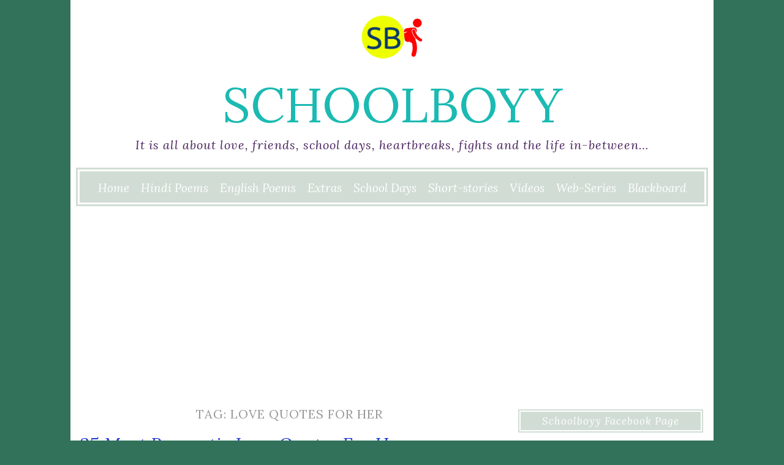

--- FILE ---
content_type: text/html; charset=UTF-8
request_url: https://www.schoolboyy.com/tag/love-quotes-for-her/
body_size: 16435
content:
<!DOCTYPE html>
<html lang="en-US">
<head>
	<meta charset="UTF-8">
	<meta name="viewport" content="width=device-width, initial-scale=1">
	<link rel="profile" href="https://gmpg.org/xfn/11">
	<link rel="pingback" href="https://www.schoolboyy.com/xmlrpc.php">
	<style>
#wpadminbar #wp-admin-bar-wccp_free_top_button .ab-icon:before {
	content: "\f160";
	color: #02CA02;
	top: 3px;
}
#wpadminbar #wp-admin-bar-wccp_free_top_button .ab-icon {
	transform: rotate(45deg);
}
</style>
<meta name='robots' content='index, follow, max-image-preview:large, max-snippet:-1, max-video-preview:-1' />

<!-- Social Warfare v4.4.6.1 https://warfareplugins.com - BEGINNING OF OUTPUT -->
<style>
	@font-face {
		font-family: "sw-icon-font";
		src:url("https://www.schoolboyy.com/wp-content/plugins/social-warfare/assets/fonts/sw-icon-font.eot?ver=4.4.6.1");
		src:url("https://www.schoolboyy.com/wp-content/plugins/social-warfare/assets/fonts/sw-icon-font.eot?ver=4.4.6.1#iefix") format("embedded-opentype"),
		url("https://www.schoolboyy.com/wp-content/plugins/social-warfare/assets/fonts/sw-icon-font.woff?ver=4.4.6.1") format("woff"),
		url("https://www.schoolboyy.com/wp-content/plugins/social-warfare/assets/fonts/sw-icon-font.ttf?ver=4.4.6.1") format("truetype"),
		url("https://www.schoolboyy.com/wp-content/plugins/social-warfare/assets/fonts/sw-icon-font.svg?ver=4.4.6.1#1445203416") format("svg");
		font-weight: normal;
		font-style: normal;
		font-display:block;
	}
</style>
<!-- Social Warfare v4.4.6.1 https://warfareplugins.com - END OF OUTPUT -->


	<!-- This site is optimized with the Yoast SEO plugin v22.3 - https://yoast.com/wordpress/plugins/seo/ -->
	<title>love quotes for her Archives - Schoolboyy</title>
	<link rel="canonical" href="https://www.schoolboyy.com/tag/love-quotes-for-her/" />
	<meta property="og:locale" content="en_US" />
	<meta property="og:type" content="article" />
	<meta property="og:title" content="love quotes for her Archives - Schoolboyy" />
	<meta property="og:url" content="https://www.schoolboyy.com/tag/love-quotes-for-her/" />
	<meta property="og:site_name" content="Schoolboyy" />
	<meta name="twitter:card" content="summary_large_image" />
	<script type="application/ld+json" class="yoast-schema-graph">{"@context":"https://schema.org","@graph":[{"@type":"CollectionPage","@id":"https://www.schoolboyy.com/tag/love-quotes-for-her/","url":"https://www.schoolboyy.com/tag/love-quotes-for-her/","name":"love quotes for her Archives - Schoolboyy","isPartOf":{"@id":"https://www.schoolboyy.com/#website"},"breadcrumb":{"@id":"https://www.schoolboyy.com/tag/love-quotes-for-her/#breadcrumb"},"inLanguage":"en-US"},{"@type":"BreadcrumbList","@id":"https://www.schoolboyy.com/tag/love-quotes-for-her/#breadcrumb","itemListElement":[{"@type":"ListItem","position":1,"name":"Home","item":"https://www.schoolboyy.com/"},{"@type":"ListItem","position":2,"name":"love quotes for her"}]},{"@type":"WebSite","@id":"https://www.schoolboyy.com/#website","url":"https://www.schoolboyy.com/","name":"Schoolboyy","description":"It is all about love, friends, school days, heartbreaks, fights and the life in-between...","potentialAction":[{"@type":"SearchAction","target":{"@type":"EntryPoint","urlTemplate":"https://www.schoolboyy.com/?s={search_term_string}"},"query-input":"required name=search_term_string"}],"inLanguage":"en-US"}]}</script>
	<!-- / Yoast SEO plugin. -->


<link rel='dns-prefetch' href='//fonts.googleapis.com' />
<link rel='dns-prefetch' href='//maxcdn.bootstrapcdn.com' />
<link rel="alternate" type="application/rss+xml" title="Schoolboyy &raquo; Feed" href="https://www.schoolboyy.com/feed/" />
<link rel="alternate" type="application/rss+xml" title="Schoolboyy &raquo; Comments Feed" href="https://www.schoolboyy.com/comments/feed/" />
<link rel="alternate" type="application/rss+xml" title="Schoolboyy &raquo; love quotes for her Tag Feed" href="https://www.schoolboyy.com/tag/love-quotes-for-her/feed/" />
<script type="text/javascript">
/* <![CDATA[ */
window._wpemojiSettings = {"baseUrl":"https:\/\/s.w.org\/images\/core\/emoji\/15.0.3\/72x72\/","ext":".png","svgUrl":"https:\/\/s.w.org\/images\/core\/emoji\/15.0.3\/svg\/","svgExt":".svg","source":{"concatemoji":"https:\/\/www.schoolboyy.com\/wp-includes\/js\/wp-emoji-release.min.js?ver=6.5.7"}};
/*! This file is auto-generated */
!function(i,n){var o,s,e;function c(e){try{var t={supportTests:e,timestamp:(new Date).valueOf()};sessionStorage.setItem(o,JSON.stringify(t))}catch(e){}}function p(e,t,n){e.clearRect(0,0,e.canvas.width,e.canvas.height),e.fillText(t,0,0);var t=new Uint32Array(e.getImageData(0,0,e.canvas.width,e.canvas.height).data),r=(e.clearRect(0,0,e.canvas.width,e.canvas.height),e.fillText(n,0,0),new Uint32Array(e.getImageData(0,0,e.canvas.width,e.canvas.height).data));return t.every(function(e,t){return e===r[t]})}function u(e,t,n){switch(t){case"flag":return n(e,"\ud83c\udff3\ufe0f\u200d\u26a7\ufe0f","\ud83c\udff3\ufe0f\u200b\u26a7\ufe0f")?!1:!n(e,"\ud83c\uddfa\ud83c\uddf3","\ud83c\uddfa\u200b\ud83c\uddf3")&&!n(e,"\ud83c\udff4\udb40\udc67\udb40\udc62\udb40\udc65\udb40\udc6e\udb40\udc67\udb40\udc7f","\ud83c\udff4\u200b\udb40\udc67\u200b\udb40\udc62\u200b\udb40\udc65\u200b\udb40\udc6e\u200b\udb40\udc67\u200b\udb40\udc7f");case"emoji":return!n(e,"\ud83d\udc26\u200d\u2b1b","\ud83d\udc26\u200b\u2b1b")}return!1}function f(e,t,n){var r="undefined"!=typeof WorkerGlobalScope&&self instanceof WorkerGlobalScope?new OffscreenCanvas(300,150):i.createElement("canvas"),a=r.getContext("2d",{willReadFrequently:!0}),o=(a.textBaseline="top",a.font="600 32px Arial",{});return e.forEach(function(e){o[e]=t(a,e,n)}),o}function t(e){var t=i.createElement("script");t.src=e,t.defer=!0,i.head.appendChild(t)}"undefined"!=typeof Promise&&(o="wpEmojiSettingsSupports",s=["flag","emoji"],n.supports={everything:!0,everythingExceptFlag:!0},e=new Promise(function(e){i.addEventListener("DOMContentLoaded",e,{once:!0})}),new Promise(function(t){var n=function(){try{var e=JSON.parse(sessionStorage.getItem(o));if("object"==typeof e&&"number"==typeof e.timestamp&&(new Date).valueOf()<e.timestamp+604800&&"object"==typeof e.supportTests)return e.supportTests}catch(e){}return null}();if(!n){if("undefined"!=typeof Worker&&"undefined"!=typeof OffscreenCanvas&&"undefined"!=typeof URL&&URL.createObjectURL&&"undefined"!=typeof Blob)try{var e="postMessage("+f.toString()+"("+[JSON.stringify(s),u.toString(),p.toString()].join(",")+"));",r=new Blob([e],{type:"text/javascript"}),a=new Worker(URL.createObjectURL(r),{name:"wpTestEmojiSupports"});return void(a.onmessage=function(e){c(n=e.data),a.terminate(),t(n)})}catch(e){}c(n=f(s,u,p))}t(n)}).then(function(e){for(var t in e)n.supports[t]=e[t],n.supports.everything=n.supports.everything&&n.supports[t],"flag"!==t&&(n.supports.everythingExceptFlag=n.supports.everythingExceptFlag&&n.supports[t]);n.supports.everythingExceptFlag=n.supports.everythingExceptFlag&&!n.supports.flag,n.DOMReady=!1,n.readyCallback=function(){n.DOMReady=!0}}).then(function(){return e}).then(function(){var e;n.supports.everything||(n.readyCallback(),(e=n.source||{}).concatemoji?t(e.concatemoji):e.wpemoji&&e.twemoji&&(t(e.twemoji),t(e.wpemoji)))}))}((window,document),window._wpemojiSettings);
/* ]]> */
</script>
<link rel='stylesheet' id='qligg-swiper-css' href='https://www.schoolboyy.com/wp-content/plugins/insta-gallery/assets/frontend/swiper/swiper.min.css?ver=4.3.4' type='text/css' media='all' />
<link rel='stylesheet' id='qligg-frontend-css' href='https://www.schoolboyy.com/wp-content/plugins/insta-gallery/build/frontend/css/style.css?ver=4.3.4' type='text/css' media='all' />
<link rel='stylesheet' id='social-warfare-block-css-css' href='https://www.schoolboyy.com/wp-content/plugins/social-warfare/assets/js/post-editor/dist/blocks.style.build.css?ver=6.5.7' type='text/css' media='all' />
<style id='wp-emoji-styles-inline-css' type='text/css'>

	img.wp-smiley, img.emoji {
		display: inline !important;
		border: none !important;
		box-shadow: none !important;
		height: 1em !important;
		width: 1em !important;
		margin: 0 0.07em !important;
		vertical-align: -0.1em !important;
		background: none !important;
		padding: 0 !important;
	}
</style>
<link rel='stylesheet' id='wp-block-library-css' href='https://www.schoolboyy.com/wp-includes/css/dist/block-library/style.min.css?ver=6.5.7' type='text/css' media='all' />
<link rel='stylesheet' id='buttons-css' href='https://www.schoolboyy.com/wp-includes/css/buttons.min.css?ver=6.5.7' type='text/css' media='all' />
<link rel='stylesheet' id='dashicons-css' href='https://www.schoolboyy.com/wp-includes/css/dashicons.min.css?ver=6.5.7' type='text/css' media='all' />
<link rel='stylesheet' id='mediaelement-css' href='https://www.schoolboyy.com/wp-includes/js/mediaelement/mediaelementplayer-legacy.min.css?ver=4.2.17' type='text/css' media='all' />
<link rel='stylesheet' id='wp-mediaelement-css' href='https://www.schoolboyy.com/wp-includes/js/mediaelement/wp-mediaelement.min.css?ver=6.5.7' type='text/css' media='all' />
<link rel='stylesheet' id='media-views-css' href='https://www.schoolboyy.com/wp-includes/css/media-views.min.css?ver=6.5.7' type='text/css' media='all' />
<link rel='stylesheet' id='wp-components-css' href='https://www.schoolboyy.com/wp-includes/css/dist/components/style.min.css?ver=6.5.7' type='text/css' media='all' />
<link rel='stylesheet' id='wp-preferences-css' href='https://www.schoolboyy.com/wp-includes/css/dist/preferences/style.min.css?ver=6.5.7' type='text/css' media='all' />
<link rel='stylesheet' id='wp-block-editor-css' href='https://www.schoolboyy.com/wp-includes/css/dist/block-editor/style.min.css?ver=6.5.7' type='text/css' media='all' />
<link rel='stylesheet' id='wp-reusable-blocks-css' href='https://www.schoolboyy.com/wp-includes/css/dist/reusable-blocks/style.min.css?ver=6.5.7' type='text/css' media='all' />
<link rel='stylesheet' id='wp-patterns-css' href='https://www.schoolboyy.com/wp-includes/css/dist/patterns/style.min.css?ver=6.5.7' type='text/css' media='all' />
<link rel='stylesheet' id='wp-editor-css' href='https://www.schoolboyy.com/wp-includes/css/dist/editor/style.min.css?ver=6.5.7' type='text/css' media='all' />
<link rel='stylesheet' id='qligg-backend-css' href='https://www.schoolboyy.com/wp-content/plugins/insta-gallery/build/backend/css/style.css?ver=4.3.4' type='text/css' media='all' />
<style id='classic-theme-styles-inline-css' type='text/css'>
/*! This file is auto-generated */
.wp-block-button__link{color:#fff;background-color:#32373c;border-radius:9999px;box-shadow:none;text-decoration:none;padding:calc(.667em + 2px) calc(1.333em + 2px);font-size:1.125em}.wp-block-file__button{background:#32373c;color:#fff;text-decoration:none}
</style>
<style id='global-styles-inline-css' type='text/css'>
body{--wp--preset--color--black: #000000;--wp--preset--color--cyan-bluish-gray: #abb8c3;--wp--preset--color--white: #ffffff;--wp--preset--color--pale-pink: #f78da7;--wp--preset--color--vivid-red: #cf2e2e;--wp--preset--color--luminous-vivid-orange: #ff6900;--wp--preset--color--luminous-vivid-amber: #fcb900;--wp--preset--color--light-green-cyan: #7bdcb5;--wp--preset--color--vivid-green-cyan: #00d084;--wp--preset--color--pale-cyan-blue: #8ed1fc;--wp--preset--color--vivid-cyan-blue: #0693e3;--wp--preset--color--vivid-purple: #9b51e0;--wp--preset--gradient--vivid-cyan-blue-to-vivid-purple: linear-gradient(135deg,rgba(6,147,227,1) 0%,rgb(155,81,224) 100%);--wp--preset--gradient--light-green-cyan-to-vivid-green-cyan: linear-gradient(135deg,rgb(122,220,180) 0%,rgb(0,208,130) 100%);--wp--preset--gradient--luminous-vivid-amber-to-luminous-vivid-orange: linear-gradient(135deg,rgba(252,185,0,1) 0%,rgba(255,105,0,1) 100%);--wp--preset--gradient--luminous-vivid-orange-to-vivid-red: linear-gradient(135deg,rgba(255,105,0,1) 0%,rgb(207,46,46) 100%);--wp--preset--gradient--very-light-gray-to-cyan-bluish-gray: linear-gradient(135deg,rgb(238,238,238) 0%,rgb(169,184,195) 100%);--wp--preset--gradient--cool-to-warm-spectrum: linear-gradient(135deg,rgb(74,234,220) 0%,rgb(151,120,209) 20%,rgb(207,42,186) 40%,rgb(238,44,130) 60%,rgb(251,105,98) 80%,rgb(254,248,76) 100%);--wp--preset--gradient--blush-light-purple: linear-gradient(135deg,rgb(255,206,236) 0%,rgb(152,150,240) 100%);--wp--preset--gradient--blush-bordeaux: linear-gradient(135deg,rgb(254,205,165) 0%,rgb(254,45,45) 50%,rgb(107,0,62) 100%);--wp--preset--gradient--luminous-dusk: linear-gradient(135deg,rgb(255,203,112) 0%,rgb(199,81,192) 50%,rgb(65,88,208) 100%);--wp--preset--gradient--pale-ocean: linear-gradient(135deg,rgb(255,245,203) 0%,rgb(182,227,212) 50%,rgb(51,167,181) 100%);--wp--preset--gradient--electric-grass: linear-gradient(135deg,rgb(202,248,128) 0%,rgb(113,206,126) 100%);--wp--preset--gradient--midnight: linear-gradient(135deg,rgb(2,3,129) 0%,rgb(40,116,252) 100%);--wp--preset--font-size--small: 13px;--wp--preset--font-size--medium: 20px;--wp--preset--font-size--large: 36px;--wp--preset--font-size--x-large: 42px;--wp--preset--spacing--20: 0.44rem;--wp--preset--spacing--30: 0.67rem;--wp--preset--spacing--40: 1rem;--wp--preset--spacing--50: 1.5rem;--wp--preset--spacing--60: 2.25rem;--wp--preset--spacing--70: 3.38rem;--wp--preset--spacing--80: 5.06rem;--wp--preset--shadow--natural: 6px 6px 9px rgba(0, 0, 0, 0.2);--wp--preset--shadow--deep: 12px 12px 50px rgba(0, 0, 0, 0.4);--wp--preset--shadow--sharp: 6px 6px 0px rgba(0, 0, 0, 0.2);--wp--preset--shadow--outlined: 6px 6px 0px -3px rgba(255, 255, 255, 1), 6px 6px rgba(0, 0, 0, 1);--wp--preset--shadow--crisp: 6px 6px 0px rgba(0, 0, 0, 1);}:where(.is-layout-flex){gap: 0.5em;}:where(.is-layout-grid){gap: 0.5em;}body .is-layout-flex{display: flex;}body .is-layout-flex{flex-wrap: wrap;align-items: center;}body .is-layout-flex > *{margin: 0;}body .is-layout-grid{display: grid;}body .is-layout-grid > *{margin: 0;}:where(.wp-block-columns.is-layout-flex){gap: 2em;}:where(.wp-block-columns.is-layout-grid){gap: 2em;}:where(.wp-block-post-template.is-layout-flex){gap: 1.25em;}:where(.wp-block-post-template.is-layout-grid){gap: 1.25em;}.has-black-color{color: var(--wp--preset--color--black) !important;}.has-cyan-bluish-gray-color{color: var(--wp--preset--color--cyan-bluish-gray) !important;}.has-white-color{color: var(--wp--preset--color--white) !important;}.has-pale-pink-color{color: var(--wp--preset--color--pale-pink) !important;}.has-vivid-red-color{color: var(--wp--preset--color--vivid-red) !important;}.has-luminous-vivid-orange-color{color: var(--wp--preset--color--luminous-vivid-orange) !important;}.has-luminous-vivid-amber-color{color: var(--wp--preset--color--luminous-vivid-amber) !important;}.has-light-green-cyan-color{color: var(--wp--preset--color--light-green-cyan) !important;}.has-vivid-green-cyan-color{color: var(--wp--preset--color--vivid-green-cyan) !important;}.has-pale-cyan-blue-color{color: var(--wp--preset--color--pale-cyan-blue) !important;}.has-vivid-cyan-blue-color{color: var(--wp--preset--color--vivid-cyan-blue) !important;}.has-vivid-purple-color{color: var(--wp--preset--color--vivid-purple) !important;}.has-black-background-color{background-color: var(--wp--preset--color--black) !important;}.has-cyan-bluish-gray-background-color{background-color: var(--wp--preset--color--cyan-bluish-gray) !important;}.has-white-background-color{background-color: var(--wp--preset--color--white) !important;}.has-pale-pink-background-color{background-color: var(--wp--preset--color--pale-pink) !important;}.has-vivid-red-background-color{background-color: var(--wp--preset--color--vivid-red) !important;}.has-luminous-vivid-orange-background-color{background-color: var(--wp--preset--color--luminous-vivid-orange) !important;}.has-luminous-vivid-amber-background-color{background-color: var(--wp--preset--color--luminous-vivid-amber) !important;}.has-light-green-cyan-background-color{background-color: var(--wp--preset--color--light-green-cyan) !important;}.has-vivid-green-cyan-background-color{background-color: var(--wp--preset--color--vivid-green-cyan) !important;}.has-pale-cyan-blue-background-color{background-color: var(--wp--preset--color--pale-cyan-blue) !important;}.has-vivid-cyan-blue-background-color{background-color: var(--wp--preset--color--vivid-cyan-blue) !important;}.has-vivid-purple-background-color{background-color: var(--wp--preset--color--vivid-purple) !important;}.has-black-border-color{border-color: var(--wp--preset--color--black) !important;}.has-cyan-bluish-gray-border-color{border-color: var(--wp--preset--color--cyan-bluish-gray) !important;}.has-white-border-color{border-color: var(--wp--preset--color--white) !important;}.has-pale-pink-border-color{border-color: var(--wp--preset--color--pale-pink) !important;}.has-vivid-red-border-color{border-color: var(--wp--preset--color--vivid-red) !important;}.has-luminous-vivid-orange-border-color{border-color: var(--wp--preset--color--luminous-vivid-orange) !important;}.has-luminous-vivid-amber-border-color{border-color: var(--wp--preset--color--luminous-vivid-amber) !important;}.has-light-green-cyan-border-color{border-color: var(--wp--preset--color--light-green-cyan) !important;}.has-vivid-green-cyan-border-color{border-color: var(--wp--preset--color--vivid-green-cyan) !important;}.has-pale-cyan-blue-border-color{border-color: var(--wp--preset--color--pale-cyan-blue) !important;}.has-vivid-cyan-blue-border-color{border-color: var(--wp--preset--color--vivid-cyan-blue) !important;}.has-vivid-purple-border-color{border-color: var(--wp--preset--color--vivid-purple) !important;}.has-vivid-cyan-blue-to-vivid-purple-gradient-background{background: var(--wp--preset--gradient--vivid-cyan-blue-to-vivid-purple) !important;}.has-light-green-cyan-to-vivid-green-cyan-gradient-background{background: var(--wp--preset--gradient--light-green-cyan-to-vivid-green-cyan) !important;}.has-luminous-vivid-amber-to-luminous-vivid-orange-gradient-background{background: var(--wp--preset--gradient--luminous-vivid-amber-to-luminous-vivid-orange) !important;}.has-luminous-vivid-orange-to-vivid-red-gradient-background{background: var(--wp--preset--gradient--luminous-vivid-orange-to-vivid-red) !important;}.has-very-light-gray-to-cyan-bluish-gray-gradient-background{background: var(--wp--preset--gradient--very-light-gray-to-cyan-bluish-gray) !important;}.has-cool-to-warm-spectrum-gradient-background{background: var(--wp--preset--gradient--cool-to-warm-spectrum) !important;}.has-blush-light-purple-gradient-background{background: var(--wp--preset--gradient--blush-light-purple) !important;}.has-blush-bordeaux-gradient-background{background: var(--wp--preset--gradient--blush-bordeaux) !important;}.has-luminous-dusk-gradient-background{background: var(--wp--preset--gradient--luminous-dusk) !important;}.has-pale-ocean-gradient-background{background: var(--wp--preset--gradient--pale-ocean) !important;}.has-electric-grass-gradient-background{background: var(--wp--preset--gradient--electric-grass) !important;}.has-midnight-gradient-background{background: var(--wp--preset--gradient--midnight) !important;}.has-small-font-size{font-size: var(--wp--preset--font-size--small) !important;}.has-medium-font-size{font-size: var(--wp--preset--font-size--medium) !important;}.has-large-font-size{font-size: var(--wp--preset--font-size--large) !important;}.has-x-large-font-size{font-size: var(--wp--preset--font-size--x-large) !important;}
.wp-block-navigation a:where(:not(.wp-element-button)){color: inherit;}
:where(.wp-block-post-template.is-layout-flex){gap: 1.25em;}:where(.wp-block-post-template.is-layout-grid){gap: 1.25em;}
:where(.wp-block-columns.is-layout-flex){gap: 2em;}:where(.wp-block-columns.is-layout-grid){gap: 2em;}
.wp-block-pullquote{font-size: 1.5em;line-height: 1.6;}
</style>
<link rel='stylesheet' id='email-subscribers-css' href='https://www.schoolboyy.com/wp-content/plugins/email-subscribers/lite/public/css/email-subscribers-public.css?ver=5.7.15' type='text/css' media='all' />
<link rel='stylesheet' id='social_warfare-css' href='https://www.schoolboyy.com/wp-content/plugins/social-warfare/assets/css/style.min.css?ver=4.4.6.1' type='text/css' media='all' />
<link rel='stylesheet' id='lycka-lite-style-css' href='https://www.schoolboyy.com/wp-content/themes/lycka-lite/style.css?ver=1.0.5' type='text/css' media='all' />
<link rel='stylesheet' id='lycka-lite-google-font-css' href='//fonts.googleapis.com/css?family=Lora%3A400%2C700%2C400italic%2C700italic%7CLato%3A400%2C400italic%2C700%2C700italic&#038;ver=6.5.7' type='text/css' media='all' />
<link rel='stylesheet' id='cff-css' href='https://www.schoolboyy.com/wp-content/plugins/custom-facebook-feed/assets/css/cff-style.min.css?ver=4.2.3' type='text/css' media='all' />
<link rel='stylesheet' id='sb-font-awesome-css' href='https://maxcdn.bootstrapcdn.com/font-awesome/4.7.0/css/font-awesome.min.css?ver=6.5.7' type='text/css' media='all' />
<script type="text/javascript" src="https://www.schoolboyy.com/wp-includes/js/jquery/jquery.min.js?ver=3.7.1" id="jquery-core-js"></script>
<script type="text/javascript" src="https://www.schoolboyy.com/wp-includes/js/jquery/jquery-migrate.min.js?ver=3.4.1" id="jquery-migrate-js"></script>
<link rel="https://api.w.org/" href="https://www.schoolboyy.com/wp-json/" /><link rel="alternate" type="application/json" href="https://www.schoolboyy.com/wp-json/wp/v2/tags/141" /><link rel="EditURI" type="application/rsd+xml" title="RSD" href="https://www.schoolboyy.com/xmlrpc.php?rsd" />
<meta name="generator" content="WordPress 6.5.7" />
<style>
		@font-face {
font-family: 'cat_post';
src: url('https://www.schoolboyy.com/wp-content/plugins/category-posts/icons/font/cat_post.eot?58348147');
src: url('https://www.schoolboyy.com/wp-content/plugins/category-posts/icons/font/cat_post.eot?58348147#iefix') format('embedded-opentype'),
	   url('https://www.schoolboyy.com/wp-content/plugins/category-posts/icons/font/cat_post.woff2?58348147') format('woff2'),
	   url('https://www.schoolboyy.com/wp-content/plugins/category-posts/icons/font/cat_post.woff?58348147') format('woff'),
	   url('https://www.schoolboyy.com/wp-content/plugins/category-posts/icons/font/cat_post.ttf?58348147') format('truetype');
 font-weight: normal;
 font-style: normal;
}

#category-posts-2-internal ul {padding: 0;}
#category-posts-2-internal .cat-post-item img {max-width: initial; max-height: initial; margin: initial;}
#category-posts-2-internal .cat-post-author {margin-bottom: 0;}
#category-posts-2-internal .cat-post-thumbnail {margin: 5px 10px 5px 0;}
#category-posts-2-internal .cat-post-item:before {content: ""; clear: both;}
#category-posts-2-internal .cat-post-excerpt-more {display: inline-block;}
#category-posts-2-internal .cat-post-item {list-style: none; margin: 3px 0 10px; padding: 3px 0;}
#category-posts-2-internal .cat-post-current .cat-post-title {font-weight: bold; text-transform: uppercase;}
#category-posts-2-internal [class*=cat-post-tax] {font-size: 0.85em;}
#category-posts-2-internal [class*=cat-post-tax] * {display:inline-block;}
#category-posts-2-internal .cat-post-item:after {content: ""; display: table;	clear: both;}
#category-posts-2-internal .cat-post-item .cat-post-title {overflow: hidden;text-overflow: ellipsis;white-space: initial;display: -webkit-box;-webkit-line-clamp: 2;-webkit-box-orient: vertical;padding-bottom: 0 !important;}
#category-posts-2-internal .cpwp-wrap-text p {display: inline;}
#category-posts-2-internal .cat-post-item .cpwp-wrap-text {overflow: hidden;text-overflow: ellipsis;white-space: initial;display: -webkit-box;-webkit-line-clamp: 4;-webkit-box-orient: vertical;padding-bottom: 0 !important;}
#category-posts-2-internal p.cpwp-excerpt-text {min-width: 120px;}
#category-posts-2-internal .cat-post-thumbnail span {position:relative; display:inline-block;}
#category-posts-2-internal .cat-post-format:after {font-family: "cat_post"; position:absolute; color:#FFFFFF; font-size:64px; line-height: 1; top:calc(50% - 34px); left:calc(50% - 34px);}
#category-posts-2-internal .cat-post-format-aside:after { content: '\f0f6'; }
#category-posts-2-internal .cat-post-format-chat:after { content: '\e802'; }
#category-posts-2-internal .cat-post-format-gallery:after { content: '\e805'; }
#category-posts-2-internal .cat-post-format-link:after { content: '\e809'; }
#category-posts-2-internal .cat-post-format-image:after { content: '\e800'; }
#category-posts-2-internal .cat-post-format-quote:after { content: '\f10d'; }
#category-posts-2-internal .cat-post-format-status:after { content: '\e80a'; }
#category-posts-2-internal .cat-post-format-video:after { content: '\e801'; }
#category-posts-2-internal .cat-post-format-audio:after { content: '\e803'; }
#category-posts-2-internal .cat-post-item:after {content: ""; display: table;	clear: both;}
#category-posts-2-internal .cat-post-thumbnail {display:block; float:left; margin:5px 10px 5px 0;}
#category-posts-2-internal .cat-post-crop {overflow:hidden;display:block;}
#category-posts-2-internal p {margin:5px 0 0 0}
#category-posts-2-internal li > div {margin:5px 0 0 0; clear:both;}
#category-posts-2-internal .dashicons {vertical-align:middle;}
#category-posts-2-internal .cat-post-thumbnail .cat-post-crop img {height: 150px;}
#category-posts-2-internal .cat-post-thumbnail .cat-post-crop img {width: 150px;}
#category-posts-2-internal .cat-post-thumbnail .cat-post-crop img {object-fit: cover; max-width: 100%; display: block;}
#category-posts-2-internal .cat-post-thumbnail .cat-post-crop-not-supported img {width: 100%;}
#category-posts-2-internal .cat-post-thumbnail {max-width:100%;}
#category-posts-2-internal .cat-post-item img {margin: initial;}
</style>
		<script id="wpcp_disable_selection" type="text/javascript">
var image_save_msg='You are not allowed to save images!';
	var no_menu_msg='Context Menu disabled!';
	var smessage = "Content is protected !!";

function disableEnterKey(e)
{
	var elemtype = e.target.tagName;
	
	elemtype = elemtype.toUpperCase();
	
	if (elemtype == "TEXT" || elemtype == "TEXTAREA" || elemtype == "INPUT" || elemtype == "PASSWORD" || elemtype == "SELECT" || elemtype == "OPTION" || elemtype == "EMBED")
	{
		elemtype = 'TEXT';
	}
	
	if (e.ctrlKey){
     var key;
     if(window.event)
          key = window.event.keyCode;     //IE
     else
          key = e.which;     //firefox (97)
    //if (key != 17) alert(key);
     if (elemtype!= 'TEXT' && (key == 97 || key == 65 || key == 67 || key == 99 || key == 88 || key == 120 || key == 26 || key == 85  || key == 86 || key == 83 || key == 43 || key == 73))
     {
		if(wccp_free_iscontenteditable(e)) return true;
		show_wpcp_message('You are not allowed to copy content or view source');
		return false;
     }else
     	return true;
     }
}


/*For contenteditable tags*/
function wccp_free_iscontenteditable(e)
{
	var e = e || window.event; // also there is no e.target property in IE. instead IE uses window.event.srcElement
  	
	var target = e.target || e.srcElement;

	var elemtype = e.target.nodeName;
	
	elemtype = elemtype.toUpperCase();
	
	var iscontenteditable = "false";
		
	if(typeof target.getAttribute!="undefined" ) iscontenteditable = target.getAttribute("contenteditable"); // Return true or false as string
	
	var iscontenteditable2 = false;
	
	if(typeof target.isContentEditable!="undefined" ) iscontenteditable2 = target.isContentEditable; // Return true or false as boolean

	if(target.parentElement.isContentEditable) iscontenteditable2 = true;
	
	if (iscontenteditable == "true" || iscontenteditable2 == true)
	{
		if(typeof target.style!="undefined" ) target.style.cursor = "text";
		
		return true;
	}
}

////////////////////////////////////
function disable_copy(e)
{	
	var e = e || window.event; // also there is no e.target property in IE. instead IE uses window.event.srcElement
	
	var elemtype = e.target.tagName;
	
	elemtype = elemtype.toUpperCase();
	
	if (elemtype == "TEXT" || elemtype == "TEXTAREA" || elemtype == "INPUT" || elemtype == "PASSWORD" || elemtype == "SELECT" || elemtype == "OPTION" || elemtype == "EMBED")
	{
		elemtype = 'TEXT';
	}
	
	if(wccp_free_iscontenteditable(e)) return true;
	
	var isSafari = /Safari/.test(navigator.userAgent) && /Apple Computer/.test(navigator.vendor);
	
	var checker_IMG = '';
	if (elemtype == "IMG" && checker_IMG == 'checked' && e.detail >= 2) {show_wpcp_message(alertMsg_IMG);return false;}
	if (elemtype != "TEXT")
	{
		if (smessage !== "" && e.detail == 2)
			show_wpcp_message(smessage);
		
		if (isSafari)
			return true;
		else
			return false;
	}	
}

//////////////////////////////////////////
function disable_copy_ie()
{
	var e = e || window.event;
	var elemtype = window.event.srcElement.nodeName;
	elemtype = elemtype.toUpperCase();
	if(wccp_free_iscontenteditable(e)) return true;
	if (elemtype == "IMG") {show_wpcp_message(alertMsg_IMG);return false;}
	if (elemtype != "TEXT" && elemtype != "TEXTAREA" && elemtype != "INPUT" && elemtype != "PASSWORD" && elemtype != "SELECT" && elemtype != "OPTION" && elemtype != "EMBED")
	{
		return false;
	}
}	
function reEnable()
{
	return true;
}
document.onkeydown = disableEnterKey;
document.onselectstart = disable_copy_ie;
if(navigator.userAgent.indexOf('MSIE')==-1)
{
	document.onmousedown = disable_copy;
	document.onclick = reEnable;
}
function disableSelection(target)
{
    //For IE This code will work
    if (typeof target.onselectstart!="undefined")
    target.onselectstart = disable_copy_ie;
    
    //For Firefox This code will work
    else if (typeof target.style.MozUserSelect!="undefined")
    {target.style.MozUserSelect="none";}
    
    //All other  (ie: Opera) This code will work
    else
    target.onmousedown=function(){return false}
    target.style.cursor = "default";
}
//Calling the JS function directly just after body load
window.onload = function(){disableSelection(document.body);};

//////////////////special for safari Start////////////////
var onlongtouch;
var timer;
var touchduration = 1000; //length of time we want the user to touch before we do something

var elemtype = "";
function touchstart(e) {
	var e = e || window.event;
  // also there is no e.target property in IE.
  // instead IE uses window.event.srcElement
  	var target = e.target || e.srcElement;
	
	elemtype = window.event.srcElement.nodeName;
	
	elemtype = elemtype.toUpperCase();
	
	if(!wccp_pro_is_passive()) e.preventDefault();
	if (!timer) {
		timer = setTimeout(onlongtouch, touchduration);
	}
}

function touchend() {
    //stops short touches from firing the event
    if (timer) {
        clearTimeout(timer);
        timer = null;
    }
	onlongtouch();
}

onlongtouch = function(e) { //this will clear the current selection if anything selected
	
	if (elemtype != "TEXT" && elemtype != "TEXTAREA" && elemtype != "INPUT" && elemtype != "PASSWORD" && elemtype != "SELECT" && elemtype != "EMBED" && elemtype != "OPTION")	
	{
		if (window.getSelection) {
			if (window.getSelection().empty) {  // Chrome
			window.getSelection().empty();
			} else if (window.getSelection().removeAllRanges) {  // Firefox
			window.getSelection().removeAllRanges();
			}
		} else if (document.selection) {  // IE?
			document.selection.empty();
		}
		return false;
	}
};

document.addEventListener("DOMContentLoaded", function(event) { 
    window.addEventListener("touchstart", touchstart, false);
    window.addEventListener("touchend", touchend, false);
});

function wccp_pro_is_passive() {

  var cold = false,
  hike = function() {};

  try {
	  const object1 = {};
  var aid = Object.defineProperty(object1, 'passive', {
  get() {cold = true}
  });
  window.addEventListener('test', hike, aid);
  window.removeEventListener('test', hike, aid);
  } catch (e) {}

  return cold;
}
/*special for safari End*/
</script>
<script id="wpcp_disable_Right_Click" type="text/javascript">
document.ondragstart = function() { return false;}
	function nocontext(e) {
	   return false;
	}
	document.oncontextmenu = nocontext;
</script>
<style>
.unselectable
{
-moz-user-select:none;
-webkit-user-select:none;
cursor: default;
}
html
{
-webkit-touch-callout: none;
-webkit-user-select: none;
-khtml-user-select: none;
-moz-user-select: none;
-ms-user-select: none;
user-select: none;
-webkit-tap-highlight-color: rgba(0,0,0,0);
}
</style>
<script id="wpcp_css_disable_selection" type="text/javascript">
var e = document.getElementsByTagName('body')[0];
if(e)
{
	e.setAttribute('unselectable',"on");
}
</script>

<style id="lycka-lite-style-settings">
		
		
			.site-title a {
			color: #1bbab2 !important;
		}
		
			.site-description {
			color: #4b2460;
		}
	
			a,
		a:visited {
			color: #601ba0;
		}
				
			a:hover,
		a:focus,
		a:active {
			color: #e53500 !important;
		}
	
			.entry-title,
		.entry-title a {
			color: #1f3ad3 !important;
		}
	
			.entry-title a:hover {
			color: #bc2121 !important;
		}
	
		
</style>
	
<style type="text/css" id="custom-background-css">
body.custom-background { background-color: #32725b; }
</style>
	<link rel="icon" href="https://www.schoolboyy.com/wp-content/uploads/2017/12/cropped-schoolboyy-logo-32x32.png" sizes="32x32" />
<link rel="icon" href="https://www.schoolboyy.com/wp-content/uploads/2017/12/cropped-schoolboyy-logo-192x192.png" sizes="192x192" />
<link rel="apple-touch-icon" href="https://www.schoolboyy.com/wp-content/uploads/2017/12/cropped-schoolboyy-logo-180x180.png" />
<meta name="msapplication-TileImage" content="https://www.schoolboyy.com/wp-content/uploads/2017/12/cropped-schoolboyy-logo-270x270.png" />
	<!-- Global site tag (gtag.js) - Google Analytics -->
<script async src="https://www.googletagmanager.com/gtag/js?id=UA-109507347-1"></script>
<script>
  window.dataLayer = window.dataLayer || [];
  function gtag(){dataLayer.push(arguments);}
  gtag('js', new Date());

  gtag('config', 'UA-109507347-1');
</script>
<meta name="google-site-verification" content="r_bzdL-_CO9aBwdwVBA-gcqptEaZgM-2lvMurpie6LA" />
</head>

<body data-rsssl=1 class="archive tag tag-love-quotes-for-her tag-141 custom-background wp-custom-logo unselectable">

<div id="page" class="hfeed site">

	<div class="container">

		<header id="masthead" class="site-header" role="banner">
			
			<div class="site-branding">
				<a href="https://www.schoolboyy.com/" class="custom-logo-link" rel="home"><img width="100" height="73" src="https://www.schoolboyy.com/wp-content/uploads/2017/12/schoolboyy-logo.png" class="custom-logo" alt="schoolboyy-website logo" decoding="async" /></a>				<h1 class="site-title"><a href="https://www.schoolboyy.com/" rel="home">Schoolboyy</a></h1>
				<h2 class="site-description">It is all about love, friends, school days, heartbreaks, fights and the life in-between&#8230;</h2>
			</div>
			
			<nav id="site-navigation" class="main-navigation" role="navigation">
				<button class="menu-toggle">Menu</button>
				<a class="skip-link screen-reader-text" href="#content">Skip to content</a>

				<div class="menu-leo-container"><ul id="menu-leo" class="menu"><li id="menu-item-51" class="menu-item menu-item-type-custom menu-item-object-custom menu-item-51"><a href="https://schoolboyy.com/">Home</a></li>
<li id="menu-item-52" class="menu-item menu-item-type-taxonomy menu-item-object-category menu-item-52"><a href="https://www.schoolboyy.com/hindi-poems/">Hindi Poems</a></li>
<li id="menu-item-978" class="menu-item menu-item-type-taxonomy menu-item-object-category menu-item-978"><a href="https://www.schoolboyy.com/english-poems/">English Poems</a></li>
<li id="menu-item-294" class="menu-item menu-item-type-taxonomy menu-item-object-category menu-item-294"><a href="https://www.schoolboyy.com/quotes/">Extras</a></li>
<li id="menu-item-54" class="menu-item menu-item-type-taxonomy menu-item-object-category menu-item-54"><a href="https://www.schoolboyy.com/school-days/">School Days</a></li>
<li id="menu-item-55" class="menu-item menu-item-type-taxonomy menu-item-object-category menu-item-55"><a href="https://www.schoolboyy.com/short-stories/">Short-stories</a></li>
<li id="menu-item-56" class="menu-item menu-item-type-taxonomy menu-item-object-category menu-item-56"><a href="https://www.schoolboyy.com/videos/">Videos</a></li>
<li id="menu-item-57" class="menu-item menu-item-type-taxonomy menu-item-object-category menu-item-57"><a href="https://www.schoolboyy.com/web-series/">Web-Series</a></li>
<li id="menu-item-216" class="menu-item menu-item-type-post_type menu-item-object-page menu-item-216"><a href="https://www.schoolboyy.com/school-clipboard/">Blackboard</a></li>
</ul></div>			</nav><!-- #site-navigation -->

		</header><!-- #masthead -->

		<div id="content" class="site-content">

	<div id="primary" class="content-area column three-fourths">
		<main id="main" class="site-main" role="main">

			
								<header class="page-header">
					<h1 class="page-title">Tag: <span>love quotes for her</span></h1>				</header><!-- .page-header -->
				
								
					
<article id="post-288" class="post-288 post type-post status-publish format-standard hentry category-love-quotes category-quotes tag-girlfriend-quotes tag-love-quotes tag-love-quotes-for-her tag-most-romantic-love-quotes tag-quotes-for-girlfriend tag-romantic-love-quotes tag-romantic-quotes">
	<header class="entry-header">

		<h1 class="entry-title"><a href="https://www.schoolboyy.com/quotes/love-quotes/25-romantic-love-quotes/" rel="bookmark">25 Most Romantic Love Quotes For Her</a></h1>		
				<div class="entry-meta">
			<span class="posted-on"><a href="https://www.schoolboyy.com/quotes/love-quotes/25-romantic-love-quotes/" rel="bookmark"><time class="entry-date published" datetime="2018-02-09T06:59:20+00:00">February 9, 2018</time><time class="updated" datetime="2019-07-14T16:16:51+00:00">July 14, 2019</time></a></span><span class="byline"> - <span class="author vcard"><a class="url fn n" href="https://www.schoolboyy.com/author/admin/">admin</a></span></span>						<span class="comments-link"><a href="https://www.schoolboyy.com/quotes/love-quotes/25-romantic-love-quotes/#comments">1 Comment</a></span>
					</div><!-- .entry-meta -->
				
	</header><!-- .entry-header -->

			
		<div class="entry-content">
		<p><strong>25 Most Romantic Love Quotes For Her</strong></p>
<p><img fetchpriority="high" decoding="async" src="https://www.schoolboyy.com/wp-content/uploads/2018/02/joe-yates-480499-684x1024.jpg" alt="romantic love couple" width="684" height="1024" class="aligncenter size-large wp-image-295" srcset="https://www.schoolboyy.com/wp-content/uploads/2018/02/joe-yates-480499-684x1024.jpg 684w, https://www.schoolboyy.com/wp-content/uploads/2018/02/joe-yates-480499-200x300.jpg 200w, https://www.schoolboyy.com/wp-content/uploads/2018/02/joe-yates-480499-768x1150.jpg 768w" sizes="(max-width: 684px) 100vw, 684px" /></p>
<p>Love is in the air and Valentine&#8217;s Day is around the corner. What else could be the opportune moment to express your love for the right girl in your life? Being in love is a wonderful feeling but to express your feelings and love to the special person is the hard part. The thought of rejection or losing the person you love can be really dreadful and can make anyone scared. At these pressing times, you often look for the right words to say to the love of your life. Say to her these tender words of love and show her how she is the center of your whole world.  </p>
<p><strong>Best Romantic Love Quotes for Girlfriend/Wife</strong></p>
<p>1.	&#8220;You know you&#8217;re in love when you can&#8217;t fall asleep because reality is finally better than your dreams.”? &#8211; Dr. Seuss</p>
<p>2.	 &#8220;Promise me you&#8217;ll never forget me because if I thought you would, I&#8217;d never leave.&#8221;?- A.A. Milne</p>
<p>3.	&#8220;They say when you are missing someone that they are probably feeling the same, but I don&#8217;t think it&#8217;s possible for you to miss me as much as I&#8217;m missing you right now.&#8221;? &#8211; Edna St. Vincent Millay</p>
<p>4.	 &#8220;So, I love you because the entire universe conspired to help me find you.&#8221;? &#8211; Paulo Coehlo</p>
<p>5.	“If I know what love is, it is because of you.” &#8211; Herman Hesse</p>
<p>6.	&#8220;If I had a flower for every time I thought of you &#8230; I could walk through my garden forever.&#8221;? -Alfred Tennyson</p>
<p>7.	&#8220;Any man who can drive safely while kissing a pretty girl is simply not giving the kiss the attention it deserves.&#8221;? &#8211; Albert Einstein</p>
<p>8.	&#8220;Once upon a time there was a boy who loved a girl and her laughter was a question he wanted to spend his whole life answering.&#8221;? &#8211; Nicole Krauss, The History Of Love</p>
<p>9.	&#8220;The real lover is the man who can thrill you by kissing your forehead or smiling into your eyes or just staring into space.&#8221;? &#8211; Marilyn Monroe</p>
<p>10.	&#8220;When someone loves you, the way they say your name is different. You know that your name is safe in their mouth.&#8221;? &#8211; Jess C. Scott, The Intern</p>
<p>Also, check out <a href="https://www.schoolboyy.com/21-romantic-love-quotes/" rel="noopener" target="_blank">21 Most Romantic Love Quotes For Him</a></p>
<p>11.	 &#8220;You are the one girl that made me risk everything for a future worth having.&#8221;? &#8211; Simone Elkeles, Perfect Chemistry</p>
<p>12.	“I saw that you were perfect, and so I loved you. Then I saw that you were not perfect and I loved you even more.” &#8211; Angelita Lim</p>
<p>13.	“In all the world, there is no heart for me like yours. In all the world, there is no love for you like mine.” &#8211; Maya Angelou</p>
<p><script async src="https://pagead2.googlesyndication.com/pagead/js/adsbygoogle.js"></script><br />
<ins class="adsbygoogle"
     style="display:block; text-align:center;"
     data-ad-layout="in-article"
     data-ad-format="fluid"
     data-ad-client="ca-pub-9970765350725629"
     data-ad-slot="6225147402"></ins><br />
<script>
     (adsbygoogle = window.adsbygoogle || []).push({});
</script></p>
<p>14.	If you live to be a hundred, I want to live to be a hundred minus one day so I never have to live without you.” &#8211; A. A. Milne</p>
<p>15.	“When you realize you want to spend the rest of your life with somebody, you want the rest of your life to start as soon as possible.” &#8211; When Harry Met Sally</p>
<p>16.	“You should be kissed and often, and by someone who knows how.” &#8211; Margaret Mitchell, Gone With the Wind</p>
<p>17.	“No matter what has happened. No matter what you’ve done. No matter what you will do. I will always love you. I swear it.” &#8211; C.J. Redwine, Defiance</p>
<p>18.	“I love you the way a drowning man loves air. And it would destroy me to have you just a little.” &#8211; Rae Carson, The Crown of Embers</p>
<p>19.	“Sometimes I can’t see myself when I’m with you. I can only just see you.” &#8211; Jodi Lynn Anderson, Tiger Lily</p>
<p>20.	“No matter where I went, I always knew my way back to you. You are my compass star.” &#8211; Diana Peterfreund, For Darkness, Shows the Stars</p>
<p>21.	“To find someone who will love you for no reason, and to shower that person with reasons, that is the ultimate happiness.” &#8211; Robert Brault</p>
<p>22.	“We’re all a little weird. And life is a little weird. And when we find someone whose weirdness is compatible with ours, we join up with them and fall into mutually satisfying weirdness–and call it love” &#8211; Thich Nhat Hanh, True Love</p>
<p>23.	“You are the finest, loveliest, tenderest, and most beautiful person I have ever known and even that is an understatement.” &#8211; F. Scott Fitzgerald</p>
<p>24.	“You see, this is all we need. A couple smokes, a cup of coffee, and a little bit of conversation. You and me and five bucks.” &#8211; Reality Bites</p>
<p>25.	“If I had to dream up the perfect woman, she wouldn’t even come close to you.” &#8211; Boy Meets World</p>
			</div><!-- .entry-content -->
	
	<footer class="entry-footer">
								<span class="cat-links">
				Posted in <a href="https://www.schoolboyy.com/quotes/love-quotes/" rel="category tag">Love Quotes</a>, <a href="https://www.schoolboyy.com/quotes/" rel="category tag">Quotes</a>			</span>
			
						<span class="tags-links">
				- Tagged <a href="https://www.schoolboyy.com/tag/girlfriend-quotes/" rel="tag">girlfriend quotes</a>, <a href="https://www.schoolboyy.com/tag/love-quotes/" rel="tag">love quotes</a>, <a href="https://www.schoolboyy.com/tag/love-quotes-for-her/" rel="tag">love quotes for her</a>, <a href="https://www.schoolboyy.com/tag/most-romantic-love-quotes/" rel="tag">most romantic love quotes</a>, <a href="https://www.schoolboyy.com/tag/quotes-for-girlfriend/" rel="tag">quotes for girlfriend</a>, <a href="https://www.schoolboyy.com/tag/romantic-love-quotes/" rel="tag">romantic love quotes</a>, <a href="https://www.schoolboyy.com/tag/romantic-quotes/" rel="tag">romantic quotes</a>			</span>
					
			</footer><!-- .entry-footer -->

	<div class="entry-divider"></div>
</article><!-- #post-## -->

				
				<nav class="pagination"></nav>

				
		</main><!-- #main -->
	</div><!-- #primary -->


	
	<div id="secondary" class="column fourth">
					<div id="sidebar-1" class="widget-area" role="complementary">
				<aside id="custom_html-9" class="widget_text widget widget_custom_html"><h4 class="widget-title">Schoolboyy Facebook Page</h4><div class="textwidget custom-html-widget"><div class="cff-wrapper"><div class="cff-wrapper-ctn " ><div id="cff"  class="cff cff-list-container  cff-default-styles  cff-mob-cols-1 cff-tab-cols-1"    data-char="400" ><div class="cff-posts-wrap">
<div class="cff-likebox cff-bottom" >
		<iframe title="Likebox Iframe" src="" class="fb_iframe_widget" data-likebox-id="364715673613398" data-likebox-width="300" data-likebox-header="" data-hide-cover="" data-hide-cta="" data-likebox-faces="" data-height="130" data-locale="en_US" scrolling="no" allowTransparency="true" allow="encrypted-media" ></iframe>
</div>
</div><input class="cff-pag-url" type="hidden" data-locatornonce="f005e64dce" data-cff-shortcode="" data-post-id="" data-feed-id="364715673613398"></div></div><div class="cff-clear"></div></div></div></aside><aside id="email-subscribers-form-3" class="widget widget_email-subscribers-form"><h4 class="widget-title"> Subscribe and Never Miss a Post </h4><div class="emaillist" id="es_form_f1-n1"><form action="/tag/love-quotes-for-her/#es_form_f1-n1" method="post" class="es_subscription_form es_shortcode_form  es_ajax_subscription_form" id="es_subscription_form_69307c34a1c0c" data-source="ig-es" data-form-id="1"><div class="es_caption">Get the Best Poems, Videos and Stories</div><div class="es-field-wrap"><label><br /><input type="text" name="esfpx_name" class="ig_es_form_field_name" placeholder="" value="" required="required" /></label></div><div class="es-field-wrap"><label><input class="es_required_field es_txt_email ig_es_form_field_email" type="email" name="esfpx_email" value="" placeholder="" required="required" /></label></div><input type="hidden" name="esfpx_lists[]" value="59afcde6848d" /><input type="hidden" name="esfpx_form_id" value="1" /><input type="hidden" name="es" value="subscribe" />
			<input type="hidden" name="esfpx_es_form_identifier" value="f1-n1" />
			<input type="hidden" name="esfpx_es_email_page" value="288" />
			<input type="hidden" name="esfpx_es_email_page_url" value="https://www.schoolboyy.com/quotes/love-quotes/25-romantic-love-quotes/" />
			<input type="hidden" name="esfpx_status" value="Unconfirmed" />
			<input type="hidden" name="esfpx_es-subscribe" id="es-subscribe-69307c34a1c0c" value="0aac51add5" />
			<label style="position:absolute;top:-99999px;left:-99999px;z-index:-99;" aria-hidden="true"><span hidden>Please leave this field empty.</span><input type="email" name="esfpx_es_hp_email" class="es_required_field" tabindex="-1" autocomplete="-1" value="" /></label><input type="submit" name="submit" class="es_subscription_form_submit es_submit_button es_textbox_button" id="es_subscription_form_submit_69307c34a1c0c" value="Subscribe" /><span class="es_spinner_image" id="spinner-image"><img src="https://www.schoolboyy.com/wp-content/plugins/email-subscribers/lite/public/images/spinner.gif" alt="Loading" /></span></form><span class="es_subscription_message " id="es_subscription_message_69307c34a1c0c"></span></div></aside><aside id="custom_html-11" class="widget_text widget widget_custom_html"><div class="textwidget custom-html-widget"><script async src="https://pagead2.googlesyndication.com/pagead/js/adsbygoogle.js"></script>
<!-- schoolboyy 4 -->
<ins class="adsbygoogle"
     style="display:block"
     data-ad-client="ca-pub-9970765350725629"
     data-ad-slot="8487568410"
     data-ad-format="auto"
     data-full-width-responsive="true"></ins>
<script>
     (adsbygoogle = window.adsbygoogle || []).push({});
</script></div></aside><aside id="text-5" class="widget widget_text"><h4 class="widget-title">About Schoolboyy</h4>			<div class="textwidget"><p><img loading="lazy" decoding="async" class="aligncenter size-large wp-image-37" src="https://www.schoolboyy.com/wp-content/uploads/2017/12/12112011546-1024x768.jpg" alt="school-corridor" width="1024" height="768" srcset="https://www.schoolboyy.com/wp-content/uploads/2017/12/12112011546-1024x768.jpg 1024w, https://www.schoolboyy.com/wp-content/uploads/2017/12/12112011546-300x225.jpg 300w, https://www.schoolboyy.com/wp-content/uploads/2017/12/12112011546-768x576.jpg 768w" sizes="(max-width: 1024px) 100vw, 1024px" /></p>
<p>I believe a part of us always stays there in the school corridors. Our memories still walk within the walls of the classrooms, library, school-canteen, and every part of our school. It has been several years since we have left these hallowed walls and corridors, but our memories and our words are still there, our names still written on the books and benches. We may be long gone but our voices will echo there for eternity, till the end of time. Schoolboyy is a door to revisit those days and to relive that moment again, when all we had were friends, teaches, innocent crushes, first-love, heartbreak, exam-stress, homework and dreams. So are you coming to school? </p>
<p>-N2S</p>
</div>
		</aside><aside id="custom_html-8" class="widget_text widget widget_custom_html"><div class="textwidget custom-html-widget"><script async src="//pagead2.googlesyndication.com/pagead/js/adsbygoogle.js"></script>
<!-- schoolboyyad3 -->
<ins class="adsbygoogle"
     style="display:block"
     data-ad-client="ca-pub-9970765350725629"
     data-ad-slot="7826666129"
     data-ad-format="auto"></ins>
<script>
(adsbygoogle = window.adsbygoogle || []).push({});
</script></div></aside><aside id="category-posts-2" class="widget cat-post-widget"><h4 class="widget-title">Memory Lane</h4><ul id="category-posts-2-internal" class="category-posts-internal">
<li class='cat-post-item'><div><a class="cat-post-title" href="https://www.schoolboyy.com/memory-lane/best-90s-indian-tv-serial-themes/" rel="bookmark">Best 90s Indian TV Serial Themes</a></div><div>
<a class="cat-post-thumbnail cat-post-none" href="https://www.schoolboyy.com/memory-lane/best-90s-indian-tv-serial-themes/" title="Best 90s Indian TV Serial Themes"><span class="cat-post-crop cat-post-format cat-post-format-standard"><img width="150" height="150" src="https://www.schoolboyy.com/wp-content/uploads/2018/02/ajnabi-TV-Serial-picture.jpg" class="attachment- size- wp-post-image" alt="Ajnabi TV serial picture" data-cat-posts-width="150" data-cat-posts-height="150" decoding="async" loading="lazy" /></span></a>
<p class="cpwp-excerpt-text">Indian TV serial Themes and Title Songs Anyone who was born in 80s was fortunate to witness the <a class="cat-post-excerpt-more" href="https://www.schoolboyy.com/memory-lane/best-90s-indian-tv-serial-themes/" title="Continue reading Best 90s Indian TV Serial Themes">&#8230;</a></p></div></li></ul>
</aside><aside id="custom_html-5" class="widget_text widget widget_custom_html"><div class="textwidget custom-html-widget"><script async src="//pagead2.googlesyndication.com/pagead/js/adsbygoogle.js"></script>
<script>
     (adsbygoogle = window.adsbygoogle || []).push({
          google_ad_client: "ca-pub-9970765350725629",
          enable_page_level_ads: true
     });
</script></div></aside>			</div><!-- .widget-area -->
			</div><!-- #contact-sidebar -->
		</div><!-- #content -->

	</div><!-- .container -->

	<footer id="colophon" class="site-footer" role="contentinfo">

		<div class="container">

			
	<div class="sidebar-footer clear">
					<div id="sidebar-2" class="widget-area column third" role="complementary">
				<aside id="custom_html-6" class="widget_text widget widget_custom_html"><div class="textwidget custom-html-widget"><script async src="//pagead2.googlesyndication.com/pagead/js/adsbygoogle.js"></script>
<script>
     (adsbygoogle = window.adsbygoogle || []).push({
          google_ad_client: "ca-pub-9970765350725629",
          enable_page_level_ads: true
     });
</script></div></aside>			</div><!-- .widget-area -->
							</div><!-- #contact-sidebar -->			
			<div class="site-info">

				<div class="copyright">Copyright &copy; 2025 <a href="https://www.schoolboyy.com/" title="Schoolboyy" ><span>Schoolboyy</span></a>. All rights reserved.<br>Theme: lycka-lite by <a href="http://volthemes.com/theme/lycka/" target="_blank" title="VolThemes"><span>VolThemes</span></a>. Powered by <a href="http://wordpress.org" target="_blank" title="WordPress"><span>WordPress</span></a>.</div>
			</div><!-- .site-info -->

		</div><!-- .container -->
		
	</footer><!-- #colophon -->

</div><!-- #page -->

<!-- Custom Facebook Feed JS -->
<script type="text/javascript">var cffajaxurl = "https://www.schoolboyy.com/wp-admin/admin-ajax.php";
var cfflinkhashtags = "true";
</script>
	<div id="wpcp-error-message" class="msgmsg-box-wpcp hideme"><span>error: </span>Content is protected !!</div>
	<script>
	var timeout_result;
	function show_wpcp_message(smessage)
	{
		if (smessage !== "")
			{
			var smessage_text = '<span>Alert: </span>'+smessage;
			document.getElementById("wpcp-error-message").innerHTML = smessage_text;
			document.getElementById("wpcp-error-message").className = "msgmsg-box-wpcp warning-wpcp showme";
			clearTimeout(timeout_result);
			timeout_result = setTimeout(hide_message, 3000);
			}
	}
	function hide_message()
	{
		document.getElementById("wpcp-error-message").className = "msgmsg-box-wpcp warning-wpcp hideme";
	}
	</script>
		<style>
	@media print {
	body * {display: none !important;}
		body:after {
		content: "You are not allowed to print preview this page, Thank you"; }
	}
	</style>
		<style type="text/css">
	#wpcp-error-message {
	    direction: ltr;
	    text-align: center;
	    transition: opacity 900ms ease 0s;
	    z-index: 99999999;
	}
	.hideme {
    	opacity:0;
    	visibility: hidden;
	}
	.showme {
    	opacity:1;
    	visibility: visible;
	}
	.msgmsg-box-wpcp {
		border:1px solid #f5aca6;
		border-radius: 10px;
		color: #555;
		font-family: Tahoma;
		font-size: 11px;
		margin: 10px;
		padding: 10px 36px;
		position: fixed;
		width: 255px;
		top: 50%;
  		left: 50%;
  		margin-top: -10px;
  		margin-left: -130px;
  		-webkit-box-shadow: 0px 0px 34px 2px rgba(242,191,191,1);
		-moz-box-shadow: 0px 0px 34px 2px rgba(242,191,191,1);
		box-shadow: 0px 0px 34px 2px rgba(242,191,191,1);
	}
	.msgmsg-box-wpcp span {
		font-weight:bold;
		text-transform:uppercase;
	}
		.warning-wpcp {
		background:#ffecec url('https://www.schoolboyy.com/wp-content/plugins/wp-content-copy-protector/images/warning.png') no-repeat 10px 50%;
	}
    </style>
<script type="text/javascript" src="https://www.schoolboyy.com/wp-includes/js/imagesloaded.min.js?ver=5.0.0" id="imagesloaded-js"></script>
<script type="text/javascript" src="https://www.schoolboyy.com/wp-includes/js/masonry.min.js?ver=4.2.2" id="masonry-js"></script>
<script type="text/javascript" src="https://www.schoolboyy.com/wp-content/plugins/insta-gallery/assets/frontend/swiper/swiper.min.js?ver=4.3.4" id="qligg-swiper-js"></script>
<script type="text/javascript" id="email-subscribers-js-extra">
/* <![CDATA[ */
var es_data = {"messages":{"es_empty_email_notice":"Please enter email address","es_rate_limit_notice":"You need to wait for some time before subscribing again","es_single_optin_success_message":"Successfully Subscribed.","es_email_exists_notice":"Email Address already exists!","es_unexpected_error_notice":"Oops.. Unexpected error occurred.","es_invalid_email_notice":"Invalid email address","es_try_later_notice":"Please try after some time"},"es_ajax_url":"https:\/\/www.schoolboyy.com\/wp-admin\/admin-ajax.php"};
/* ]]> */
</script>
<script type="text/javascript" src="https://www.schoolboyy.com/wp-content/plugins/email-subscribers/lite/public/js/email-subscribers-public.js?ver=5.7.15" id="email-subscribers-js"></script>
<script type="text/javascript" id="social_warfare_script-js-extra">
/* <![CDATA[ */
var socialWarfare = {"addons":[],"post_id":"288","variables":{"emphasizeIcons":false,"powered_by_toggle":false,"affiliate_link":"https:\/\/warfareplugins.com"},"floatBeforeContent":""};
/* ]]> */
</script>
<script type="text/javascript" src="https://www.schoolboyy.com/wp-content/plugins/social-warfare/assets/js/script.min.js?ver=4.4.6.1" id="social_warfare_script-js"></script>
<script type="text/javascript" src="https://www.schoolboyy.com/wp-content/themes/lycka-lite/js/navigation.js?ver=20120206" id="lycka-lite-navigation-js"></script>
<script type="text/javascript" src="https://www.schoolboyy.com/wp-content/themes/lycka-lite/js/scripts.js?ver=20130115" id="lycka-lite-scripts-js"></script>
<script type="text/javascript" src="https://www.schoolboyy.com/wp-content/plugins/custom-facebook-feed/assets/js/cff-scripts.min.js?ver=4.2.3" id="cffscripts-js"></script>
<script type="text/javascript"> var swp_nonce = "8c7f6926e6";var swpFloatBeforeContent = false; var swp_ajax_url = "https://www.schoolboyy.com/wp-admin/admin-ajax.php";var swpClickTracking = false;</script><script>"undefined"!=typeof jQuery&&jQuery(document).ready(function(){"objectFit"in document.documentElement.style==!1&&(jQuery(".cat-post-item figure").removeClass("cat-post-crop"),jQuery(".cat-post-item figure").addClass("cat-post-crop-not-supported")),(document.documentMode||/Edge/.test(navigator.userAgent))&&(jQuery(".cat-post-item figure img").height("+=1"),window.setTimeout(function(){jQuery(".cat-post-item figure img").height("-=1")},0))});</script>		<script type="text/javascript">
			if (typeof jQuery !== 'undefined') {

				var cat_posts_namespace              = window.cat_posts_namespace || {};
				cat_posts_namespace.layout_wrap_text = cat_posts_namespace.layout_wrap_text || {};
				cat_posts_namespace.layout_img_size  = cat_posts_namespace.layout_img_size || {};

				cat_posts_namespace.layout_wrap_text = {
					
					preWrap : function (widget) {
						jQuery(widget).find('.cat-post-item').each(function(){
							var _that = jQuery(this);
							_that.find('p.cpwp-excerpt-text').addClass('cpwp-wrap-text');
							_that.find('p.cpwp-excerpt-text').closest('div').wrap('<div class="cpwp-wrap-text-stage"></div>');
						});
						return;
					},
					
					add : function(_this){
						var _that = jQuery(_this);
						if (_that.find('p.cpwp-excerpt-text').height() < _that.find('.cat-post-thumbnail').height()) { 
							_that.find('p.cpwp-excerpt-text').closest('.cpwp-wrap-text-stage').removeClass( "cpwp-wrap-text" );
							_that.find('p.cpwp-excerpt-text').addClass( "cpwp-wrap-text" ); 
						}else{ 
							_that.find('p.cpwp-excerpt-text').removeClass( "cpwp-wrap-text" );
							_that.find('p.cpwp-excerpt-text').closest('.cpwp-wrap-text-stage').addClass( "cpwp-wrap-text" ); 
						}
						return;
					},
					
					handleLazyLoading : function(_this) {
						var width = jQuery(_this).find('img').width();
						
						if( 0 !== width ){
							cat_posts_namespace.layout_wrap_text.add(_this);
						} else {
							jQuery(_this).find('img').one("load", function(){
								cat_posts_namespace.layout_wrap_text.add(_this);
							});
						}
						return;
					},
					
					setClass : function (widget) {
						// var _widget = jQuery(widget);
						jQuery(widget).find('.cat-post-item').each(function(){
							cat_posts_namespace.layout_wrap_text.handleLazyLoading(this);
						});
						return;
					}
				}
				cat_posts_namespace.layout_img_size = {
					
					replace : function(_this){
						var _that = jQuery(_this),
						resp_w = _that.width(),
						resp_h = _that.height(),
						orig_w = _that.data('cat-posts-width'),
						orig_h = _that.data('cat-posts-height');
						
						if( resp_w < orig_w ){
							_that.height( resp_w * orig_h / orig_w );
						} else {
							_that.height( '' );
						}
						return;
					},
					
					handleLazyLoading : function(_this) {
						var width = jQuery(_this).width();
						
						if( 0 !== width ){
							cat_posts_namespace.layout_img_size.replace(_this);
						} else {
							jQuery(_this).one("load", function(){
								cat_posts_namespace.layout_img_size.replace(_this);
							});
						}
						return;
					},
					setHeight : function (widget) {
						jQuery(widget).find('.cat-post-item img').each(function(){
							cat_posts_namespace.layout_img_size.handleLazyLoading(this);
						});
						return;
					}
				}

				let widget = jQuery('#category-posts-2-internal');

				jQuery( document ).ready(function () {
					cat_posts_namespace.layout_wrap_text.setClass(widget);
					
					
						cat_posts_namespace.layout_img_size.setHeight(widget);
					
				});

				jQuery(window).on('load resize', function() {
					cat_posts_namespace.layout_wrap_text.setClass(widget);
					
					
						cat_posts_namespace.layout_img_size.setHeight(widget);
					
				});

				// low-end mobile 
				cat_posts_namespace.layout_wrap_text.preWrap(widget);
				cat_posts_namespace.layout_wrap_text.setClass(widget);
				
				
					cat_posts_namespace.layout_img_size.setHeight(widget);
				

			}
		</script>
		
</body>
</html>
<!--
Performance optimized by W3 Total Cache. Learn more: https://www.boldgrid.com/w3-total-cache/

Object Caching 22/233 objects using Disk
Page Caching using Disk: Enhanced 
Database Caching using Disk (Request-wide modification query)

Served from: www.schoolboyy.com @ 2025-12-03 18:06:44 by W3 Total Cache
-->

--- FILE ---
content_type: text/html; charset=utf-8
request_url: https://www.google.com/recaptcha/api2/aframe
body_size: 266
content:
<!DOCTYPE HTML><html><head><meta http-equiv="content-type" content="text/html; charset=UTF-8"></head><body><script nonce="ndkmLDY-firEEo5zVck8cQ">/** Anti-fraud and anti-abuse applications only. See google.com/recaptcha */ try{var clients={'sodar':'https://pagead2.googlesyndication.com/pagead/sodar?'};window.addEventListener("message",function(a){try{if(a.source===window.parent){var b=JSON.parse(a.data);var c=clients[b['id']];if(c){var d=document.createElement('img');d.src=c+b['params']+'&rc='+(localStorage.getItem("rc::a")?sessionStorage.getItem("rc::b"):"");window.document.body.appendChild(d);sessionStorage.setItem("rc::e",parseInt(sessionStorage.getItem("rc::e")||0)+1);localStorage.setItem("rc::h",'1768974173537');}}}catch(b){}});window.parent.postMessage("_grecaptcha_ready", "*");}catch(b){}</script></body></html>